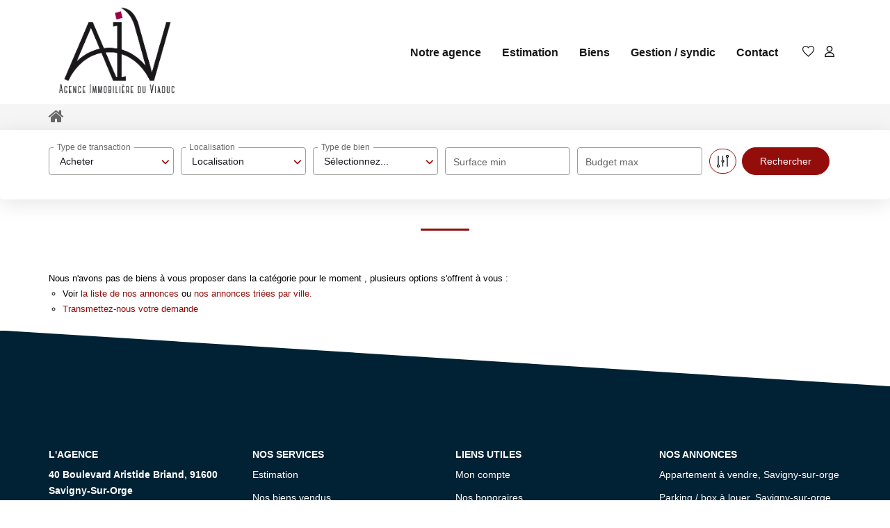

--- FILE ---
content_type: text/html; charset=UTF-8
request_url: https://www.immobiliere-viaduc.fr/type_bien/52/locations-saisonnieres.html
body_size: 2329
content:
<!DOCTYPE html>
<html lang="en">
<head>
    <meta charset="utf-8">
    <meta name="viewport" content="width=device-width, initial-scale=1">
    <title></title>
    <style>
        body {
            font-family: "Arial";
        }
    </style>
    <script type="text/javascript">
    window.awsWafCookieDomainList = [];
    window.gokuProps = {
"key":"AQIDAHjcYu/GjX+QlghicBgQ/7bFaQZ+m5FKCMDnO+vTbNg96AEreeKhlQL5RdqfZo1k8DUWAAAAfjB8BgkqhkiG9w0BBwagbzBtAgEAMGgGCSqGSIb3DQEHATAeBglghkgBZQMEAS4wEQQML0g6ftK4WPadBOCdAgEQgDscEGbFH79IadI+fz9h6ZNBFgNKz84/JKcfpY3B71Q1RTb/qzCHOIz3/cGqD5FCl7PffQ9DSm8I51YLQQ==",
          "iv":"CgAEIyJnTQAABX2N",
          "context":"d7ps7U0PoSrbOB7rsWc67iU/stxinGB2JzG6lmhPbpOK9z7Bj7jlSxh/59KdQA+rNyG2DSJwCNuwW0JsDnK8oqTnYFL3Vxg5EB/gEOYXVLvHEaKANAdvbec9KegI8lcK3PRqy9TT0QdInqsbU9ZJF2k7VK8ss/ohxcDWDAwb56XFgBN8dyzmn7hk6G95lf1Y1ngTeWE1iJnqKpj1UcwObKsIkh4MKFwgleZwaVG7yUjcdWMxZpzLUa7ynMTDWPuwUPbvEDU0rioIJzuHcbtaG8w4/ZT8FUfCyb14qBGnETlGuNQrRooaoSNr5kj/sOY+F+Fe0SOg24HZAdSvgUhGHy8CGNdEE1cdR+tEkyylE6I8OuCBkCKrVBECVoG+F2dRfuZSzNatuLayVTCP6ren5CrC9a5+xopj549Ss/jR8FAj4chK14MTThyZQj9LYALsYnnQ0MoBRB+Ivtj9guSMMflPRXeRcAwWd6vgr8Ckkn/LXmuHuwdgGK+H7jGHSAlPyA/qi95V7R1JojH392eq9VcxrOj6MACI/M3PMGukZMdVgG5N9SDOuwDA7f1Czy6HZYdyyhtznFQ0erA49DDO84FyUpOp7bN2tC4aFec5UyAVMHe7+p/QaABSo/C7pAowZ9wK31qS0VHOYJB6BJZfWotXV3EwXblXVAv3OlV0GjcNY/6n4IrfNv+wt9hJf2vAkIDlaix3lefv3mlfnhln18ETr3BKE0nHpUZHvxFGg4FPEteWGkBVxF+TVIb318Y+J4c8EZq+fYAuR+o1+TqfJOLOusQYP/7deQ=="
};
    </script>
    <script src="https://7813e45193b3.47e58bb0.eu-west-3.token.awswaf.com/7813e45193b3/28fa1170bc90/1cc501575660/challenge.js"></script>
</head>
<body>
    <div id="challenge-container"></div>
    <script type="text/javascript">
        AwsWafIntegration.saveReferrer();
        AwsWafIntegration.checkForceRefresh().then((forceRefresh) => {
            if (forceRefresh) {
                AwsWafIntegration.forceRefreshToken().then(() => {
                    window.location.reload(true);
                });
            } else {
                AwsWafIntegration.getToken().then(() => {
                    window.location.reload(true);
                });
            }
        });
    </script>
    <noscript>
        <h1>JavaScript is disabled</h1>
        In order to continue, we need to verify that you're not a robot.
        This requires JavaScript. Enable JavaScript and then reload the page.
    </noscript>
</body>
</html>

--- FILE ---
content_type: text/css;charset=ISO-8859-1
request_url: https://www.immobiliere-viaduc.fr/office8/fnaim_agence_du_viaduc/catalog/css/style.css.php?1742075312
body_size: 278
content:

	:root {
		--color-1: #1A171B;
		--color-1-lighten: #767476;
		--color-1-70: rgba(26,23,27,0.7);
		--color-1-90: rgba(26,23,27,0.9);
		--color-2: #930D0B;
		--color-2-darken: #840c0a;
		--color-2-transparent: rgba(147,13,11,0.9);
		
		--color-bg: #ffffff;
		--color-fiche: COLOR_FICHE;
		--color-texte: COLOR_TEXTE;
		--color-texte-secondaire: COLOR_TEXTE_SECONDAIRE;
		--color-sec-transparent: rgba(12,0,0,0.4);
		--color-bg-transparent : rgba(255,255,255,0.6);

		--color-materialize: #1A171B;
		--color-materialize3: #171518;
		--color-materialize4: #767476;

		--height-logo: 150px;
		--height-menu: 150px;

		--color-bg-logo: rgba(255, 255, 255, 1);
		--color-fond-widget : rgba(255,255,255,1);

		--font-1: 'Montserrat', sans-serif;
		--font-2: 'Montserrat', sans-serif;

		--border-radius: 10px;
		--border-radius-btn: 35px;
		--border-radius-inputs: 4px;
	}
